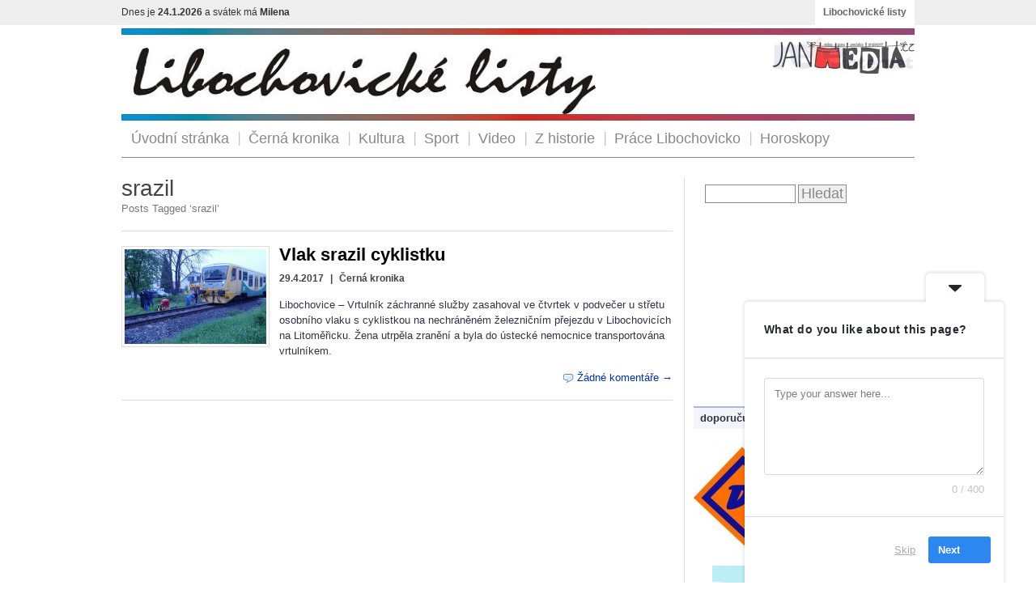

--- FILE ---
content_type: text/html; charset=UTF-8
request_url: http://libochovickelisty.cz/tema/srazil
body_size: 13140
content:
<!DOCTYPE html PUBLIC "-//W3C//DTD XHTML 1.0 Transitional//EN" "http://www.w3.org/TR/xhtml1/DTD/xhtml1-transitional.dtd">
<html xmlns="http://www.w3.org/1999/xhtml" dir="ltr">

<head profile="http://gmpg.org/xfn/11">
	<meta http-equiv="Content-Type" content="text/html; charset=UTF-8" />
	<link rel="stylesheet" href="http://libochovickelisty.cz/wp-content/themes/simple-magazine/style.css" type="text/css" media="screen" />
	<link rel="pingback" href="http://libochovickelisty.cz/xmlrpc.php" />
	<link rel="alternate" type="application/rss+xml" title="Libochovické listy RSS Feed" href="http://libochovickelisty.cz/feed" />
	
	<style>img:is([sizes="auto" i], [sizes^="auto," i]) { contain-intrinsic-size: 3000px 1500px }</style>
	
		<!-- All in One SEO 4.8.7 - aioseo.com -->
		<title>srazil - Libochovické listy</title>
	<meta name="robots" content="max-image-preview:large" />
	<link rel="canonical" href="http://libochovickelisty.cz/tema/srazil" />
	<meta name="generator" content="All in One SEO (AIOSEO) 4.8.7" />
		<script type="application/ld+json" class="aioseo-schema">
			{"@context":"https:\/\/schema.org","@graph":[{"@type":"BreadcrumbList","@id":"http:\/\/libochovickelisty.cz\/tema\/srazil#breadcrumblist","itemListElement":[{"@type":"ListItem","@id":"http:\/\/libochovickelisty.cz#listItem","position":1,"name":"Home","item":"http:\/\/libochovickelisty.cz","nextItem":{"@type":"ListItem","@id":"http:\/\/libochovickelisty.cz\/tema\/srazil#listItem","name":"srazil"}},{"@type":"ListItem","@id":"http:\/\/libochovickelisty.cz\/tema\/srazil#listItem","position":2,"name":"srazil","previousItem":{"@type":"ListItem","@id":"http:\/\/libochovickelisty.cz#listItem","name":"Home"}}]},{"@type":"CollectionPage","@id":"http:\/\/libochovickelisty.cz\/tema\/srazil#collectionpage","url":"http:\/\/libochovickelisty.cz\/tema\/srazil","name":"srazil - Libochovick\u00e9 listy","inLanguage":"cs-CZ","isPartOf":{"@id":"http:\/\/libochovickelisty.cz\/#website"},"breadcrumb":{"@id":"http:\/\/libochovickelisty.cz\/tema\/srazil#breadcrumblist"}},{"@type":"Organization","@id":"http:\/\/libochovickelisty.cz\/#organization","name":"Libochovick\u00e9 listy","description":"co je nov\u00e9ho na Libochovicku","url":"http:\/\/libochovickelisty.cz\/"},{"@type":"WebSite","@id":"http:\/\/libochovickelisty.cz\/#website","url":"http:\/\/libochovickelisty.cz\/","name":"Libochovick\u00e9 listy","description":"co je nov\u00e9ho na Libochovicku","inLanguage":"cs-CZ","publisher":{"@id":"http:\/\/libochovickelisty.cz\/#organization"}}]}
		</script>
		<!-- All in One SEO -->

<link rel="alternate" type="application/rss+xml" title="Libochovické listy &raquo; RSS pro štítek srazil" href="http://libochovickelisty.cz/tema/srazil/feed" />
		<!-- This site uses the Google Analytics by MonsterInsights plugin v9.8.0 - Using Analytics tracking - https://www.monsterinsights.com/ -->
							<script src="//www.googletagmanager.com/gtag/js?id=G-VZ1KP0RKQH"  data-cfasync="false" data-wpfc-render="false" type="text/javascript" async></script>
			<script data-cfasync="false" data-wpfc-render="false" type="text/javascript">
				var mi_version = '9.8.0';
				var mi_track_user = true;
				var mi_no_track_reason = '';
								var MonsterInsightsDefaultLocations = {"page_location":"http:\/\/libochovickelisty.cz\/tema\/srazil\/"};
								if ( typeof MonsterInsightsPrivacyGuardFilter === 'function' ) {
					var MonsterInsightsLocations = (typeof MonsterInsightsExcludeQuery === 'object') ? MonsterInsightsPrivacyGuardFilter( MonsterInsightsExcludeQuery ) : MonsterInsightsPrivacyGuardFilter( MonsterInsightsDefaultLocations );
				} else {
					var MonsterInsightsLocations = (typeof MonsterInsightsExcludeQuery === 'object') ? MonsterInsightsExcludeQuery : MonsterInsightsDefaultLocations;
				}

								var disableStrs = [
										'ga-disable-G-VZ1KP0RKQH',
									];

				/* Function to detect opted out users */
				function __gtagTrackerIsOptedOut() {
					for (var index = 0; index < disableStrs.length; index++) {
						if (document.cookie.indexOf(disableStrs[index] + '=true') > -1) {
							return true;
						}
					}

					return false;
				}

				/* Disable tracking if the opt-out cookie exists. */
				if (__gtagTrackerIsOptedOut()) {
					for (var index = 0; index < disableStrs.length; index++) {
						window[disableStrs[index]] = true;
					}
				}

				/* Opt-out function */
				function __gtagTrackerOptout() {
					for (var index = 0; index < disableStrs.length; index++) {
						document.cookie = disableStrs[index] + '=true; expires=Thu, 31 Dec 2099 23:59:59 UTC; path=/';
						window[disableStrs[index]] = true;
					}
				}

				if ('undefined' === typeof gaOptout) {
					function gaOptout() {
						__gtagTrackerOptout();
					}
				}
								window.dataLayer = window.dataLayer || [];

				window.MonsterInsightsDualTracker = {
					helpers: {},
					trackers: {},
				};
				if (mi_track_user) {
					function __gtagDataLayer() {
						dataLayer.push(arguments);
					}

					function __gtagTracker(type, name, parameters) {
						if (!parameters) {
							parameters = {};
						}

						if (parameters.send_to) {
							__gtagDataLayer.apply(null, arguments);
							return;
						}

						if (type === 'event') {
														parameters.send_to = monsterinsights_frontend.v4_id;
							var hookName = name;
							if (typeof parameters['event_category'] !== 'undefined') {
								hookName = parameters['event_category'] + ':' + name;
							}

							if (typeof MonsterInsightsDualTracker.trackers[hookName] !== 'undefined') {
								MonsterInsightsDualTracker.trackers[hookName](parameters);
							} else {
								__gtagDataLayer('event', name, parameters);
							}
							
						} else {
							__gtagDataLayer.apply(null, arguments);
						}
					}

					__gtagTracker('js', new Date());
					__gtagTracker('set', {
						'developer_id.dZGIzZG': true,
											});
					if ( MonsterInsightsLocations.page_location ) {
						__gtagTracker('set', MonsterInsightsLocations);
					}
										__gtagTracker('config', 'G-VZ1KP0RKQH', {"forceSSL":"true"} );
										window.gtag = __gtagTracker;										(function () {
						/* https://developers.google.com/analytics/devguides/collection/analyticsjs/ */
						/* ga and __gaTracker compatibility shim. */
						var noopfn = function () {
							return null;
						};
						var newtracker = function () {
							return new Tracker();
						};
						var Tracker = function () {
							return null;
						};
						var p = Tracker.prototype;
						p.get = noopfn;
						p.set = noopfn;
						p.send = function () {
							var args = Array.prototype.slice.call(arguments);
							args.unshift('send');
							__gaTracker.apply(null, args);
						};
						var __gaTracker = function () {
							var len = arguments.length;
							if (len === 0) {
								return;
							}
							var f = arguments[len - 1];
							if (typeof f !== 'object' || f === null || typeof f.hitCallback !== 'function') {
								if ('send' === arguments[0]) {
									var hitConverted, hitObject = false, action;
									if ('event' === arguments[1]) {
										if ('undefined' !== typeof arguments[3]) {
											hitObject = {
												'eventAction': arguments[3],
												'eventCategory': arguments[2],
												'eventLabel': arguments[4],
												'value': arguments[5] ? arguments[5] : 1,
											}
										}
									}
									if ('pageview' === arguments[1]) {
										if ('undefined' !== typeof arguments[2]) {
											hitObject = {
												'eventAction': 'page_view',
												'page_path': arguments[2],
											}
										}
									}
									if (typeof arguments[2] === 'object') {
										hitObject = arguments[2];
									}
									if (typeof arguments[5] === 'object') {
										Object.assign(hitObject, arguments[5]);
									}
									if ('undefined' !== typeof arguments[1].hitType) {
										hitObject = arguments[1];
										if ('pageview' === hitObject.hitType) {
											hitObject.eventAction = 'page_view';
										}
									}
									if (hitObject) {
										action = 'timing' === arguments[1].hitType ? 'timing_complete' : hitObject.eventAction;
										hitConverted = mapArgs(hitObject);
										__gtagTracker('event', action, hitConverted);
									}
								}
								return;
							}

							function mapArgs(args) {
								var arg, hit = {};
								var gaMap = {
									'eventCategory': 'event_category',
									'eventAction': 'event_action',
									'eventLabel': 'event_label',
									'eventValue': 'event_value',
									'nonInteraction': 'non_interaction',
									'timingCategory': 'event_category',
									'timingVar': 'name',
									'timingValue': 'value',
									'timingLabel': 'event_label',
									'page': 'page_path',
									'location': 'page_location',
									'title': 'page_title',
									'referrer' : 'page_referrer',
								};
								for (arg in args) {
																		if (!(!args.hasOwnProperty(arg) || !gaMap.hasOwnProperty(arg))) {
										hit[gaMap[arg]] = args[arg];
									} else {
										hit[arg] = args[arg];
									}
								}
								return hit;
							}

							try {
								f.hitCallback();
							} catch (ex) {
							}
						};
						__gaTracker.create = newtracker;
						__gaTracker.getByName = newtracker;
						__gaTracker.getAll = function () {
							return [];
						};
						__gaTracker.remove = noopfn;
						__gaTracker.loaded = true;
						window['__gaTracker'] = __gaTracker;
					})();
									} else {
										console.log("");
					(function () {
						function __gtagTracker() {
							return null;
						}

						window['__gtagTracker'] = __gtagTracker;
						window['gtag'] = __gtagTracker;
					})();
									}
			</script>
			
							<!-- / Google Analytics by MonsterInsights -->
		<script type="text/javascript">
/* <![CDATA[ */
window._wpemojiSettings = {"baseUrl":"https:\/\/s.w.org\/images\/core\/emoji\/16.0.1\/72x72\/","ext":".png","svgUrl":"https:\/\/s.w.org\/images\/core\/emoji\/16.0.1\/svg\/","svgExt":".svg","source":{"concatemoji":"http:\/\/libochovickelisty.cz\/wp-includes\/js\/wp-emoji-release.min.js?ver=6.8.2"}};
/*! This file is auto-generated */
!function(s,n){var o,i,e;function c(e){try{var t={supportTests:e,timestamp:(new Date).valueOf()};sessionStorage.setItem(o,JSON.stringify(t))}catch(e){}}function p(e,t,n){e.clearRect(0,0,e.canvas.width,e.canvas.height),e.fillText(t,0,0);var t=new Uint32Array(e.getImageData(0,0,e.canvas.width,e.canvas.height).data),a=(e.clearRect(0,0,e.canvas.width,e.canvas.height),e.fillText(n,0,0),new Uint32Array(e.getImageData(0,0,e.canvas.width,e.canvas.height).data));return t.every(function(e,t){return e===a[t]})}function u(e,t){e.clearRect(0,0,e.canvas.width,e.canvas.height),e.fillText(t,0,0);for(var n=e.getImageData(16,16,1,1),a=0;a<n.data.length;a++)if(0!==n.data[a])return!1;return!0}function f(e,t,n,a){switch(t){case"flag":return n(e,"\ud83c\udff3\ufe0f\u200d\u26a7\ufe0f","\ud83c\udff3\ufe0f\u200b\u26a7\ufe0f")?!1:!n(e,"\ud83c\udde8\ud83c\uddf6","\ud83c\udde8\u200b\ud83c\uddf6")&&!n(e,"\ud83c\udff4\udb40\udc67\udb40\udc62\udb40\udc65\udb40\udc6e\udb40\udc67\udb40\udc7f","\ud83c\udff4\u200b\udb40\udc67\u200b\udb40\udc62\u200b\udb40\udc65\u200b\udb40\udc6e\u200b\udb40\udc67\u200b\udb40\udc7f");case"emoji":return!a(e,"\ud83e\udedf")}return!1}function g(e,t,n,a){var r="undefined"!=typeof WorkerGlobalScope&&self instanceof WorkerGlobalScope?new OffscreenCanvas(300,150):s.createElement("canvas"),o=r.getContext("2d",{willReadFrequently:!0}),i=(o.textBaseline="top",o.font="600 32px Arial",{});return e.forEach(function(e){i[e]=t(o,e,n,a)}),i}function t(e){var t=s.createElement("script");t.src=e,t.defer=!0,s.head.appendChild(t)}"undefined"!=typeof Promise&&(o="wpEmojiSettingsSupports",i=["flag","emoji"],n.supports={everything:!0,everythingExceptFlag:!0},e=new Promise(function(e){s.addEventListener("DOMContentLoaded",e,{once:!0})}),new Promise(function(t){var n=function(){try{var e=JSON.parse(sessionStorage.getItem(o));if("object"==typeof e&&"number"==typeof e.timestamp&&(new Date).valueOf()<e.timestamp+604800&&"object"==typeof e.supportTests)return e.supportTests}catch(e){}return null}();if(!n){if("undefined"!=typeof Worker&&"undefined"!=typeof OffscreenCanvas&&"undefined"!=typeof URL&&URL.createObjectURL&&"undefined"!=typeof Blob)try{var e="postMessage("+g.toString()+"("+[JSON.stringify(i),f.toString(),p.toString(),u.toString()].join(",")+"));",a=new Blob([e],{type:"text/javascript"}),r=new Worker(URL.createObjectURL(a),{name:"wpTestEmojiSupports"});return void(r.onmessage=function(e){c(n=e.data),r.terminate(),t(n)})}catch(e){}c(n=g(i,f,p,u))}t(n)}).then(function(e){for(var t in e)n.supports[t]=e[t],n.supports.everything=n.supports.everything&&n.supports[t],"flag"!==t&&(n.supports.everythingExceptFlag=n.supports.everythingExceptFlag&&n.supports[t]);n.supports.everythingExceptFlag=n.supports.everythingExceptFlag&&!n.supports.flag,n.DOMReady=!1,n.readyCallback=function(){n.DOMReady=!0}}).then(function(){return e}).then(function(){var e;n.supports.everything||(n.readyCallback(),(e=n.source||{}).concatemoji?t(e.concatemoji):e.wpemoji&&e.twemoji&&(t(e.twemoji),t(e.wpemoji)))}))}((window,document),window._wpemojiSettings);
/* ]]> */
</script>
<link rel='stylesheet' id='dashicons-css' href='http://libochovickelisty.cz/wp-includes/css/dashicons.min.css?ver=6.8.2' type='text/css' media='all' />
<link rel='stylesheet' id='thickbox-css' href='http://libochovickelisty.cz/wp-includes/js/thickbox/thickbox.css?ver=6.8.2' type='text/css' media='all' />
<link rel='stylesheet' id='fancy-slideshow-css' href='http://libochovickelisty.cz/wp-content/plugins/sponsors-slideshow-widget/style.css?ver=2.4.3' type='text/css' media='all' />
<style id='fancy-slideshow-inline-css' type='text/css'>
#fancy-slideshow-3, #fancy-slideshow-3 img { max-height: 80px;max-width: 268px; }#fancy-slideshow-shortcode-3, #fancy-slideshow-container-3 { max-width: 268px;}
#fancy-slideshow-3-container.text-slideshow, #fancy-slideshow-3-container.text-slideshow .fancy-slideshow { height: 80px; }
#fancy-slideshow-3-container .featured-post {max-height: 26.666666666667px !important; }

#fancy-slideshow-shortcode-3.nav-thumbs {}
#fancy-slideshow-6, #fancy-slideshow-6 img { max-height: 350px;max-width: 248px; }#fancy-slideshow-shortcode-6, #fancy-slideshow-container-6 { max-width: 248px;}
#fancy-slideshow-6-container.text-slideshow, #fancy-slideshow-6-container.text-slideshow .fancy-slideshow { height: 350px; }
#fancy-slideshow-6-container .featured-post {max-height: 116.66666666667px !important; }

#fancy-slideshow-shortcode-6.nav-thumbs {}
#fancy-slideshow-9, #fancy-slideshow-9 img { max-height: 520px; }
#fancy-slideshow-9-container.text-slideshow, #fancy-slideshow-9-container.text-slideshow .fancy-slideshow { height: 520px; }
#fancy-slideshow-9-container .featured-post {max-height: 173.33333333333px !important; }

#fancy-slideshow-shortcode-9.nav-thumbs {}
</style>
<style id='wp-emoji-styles-inline-css' type='text/css'>

	img.wp-smiley, img.emoji {
		display: inline !important;
		border: none !important;
		box-shadow: none !important;
		height: 1em !important;
		width: 1em !important;
		margin: 0 0.07em !important;
		vertical-align: -0.1em !important;
		background: none !important;
		padding: 0 !important;
	}
</style>
<link rel='stylesheet' id='wp-block-library-css' href='http://libochovickelisty.cz/wp-includes/css/dist/block-library/style.min.css?ver=6.8.2' type='text/css' media='all' />
<style id='classic-theme-styles-inline-css' type='text/css'>
/*! This file is auto-generated */
.wp-block-button__link{color:#fff;background-color:#32373c;border-radius:9999px;box-shadow:none;text-decoration:none;padding:calc(.667em + 2px) calc(1.333em + 2px);font-size:1.125em}.wp-block-file__button{background:#32373c;color:#fff;text-decoration:none}
</style>
<style id='global-styles-inline-css' type='text/css'>
:root{--wp--preset--aspect-ratio--square: 1;--wp--preset--aspect-ratio--4-3: 4/3;--wp--preset--aspect-ratio--3-4: 3/4;--wp--preset--aspect-ratio--3-2: 3/2;--wp--preset--aspect-ratio--2-3: 2/3;--wp--preset--aspect-ratio--16-9: 16/9;--wp--preset--aspect-ratio--9-16: 9/16;--wp--preset--color--black: #000000;--wp--preset--color--cyan-bluish-gray: #abb8c3;--wp--preset--color--white: #ffffff;--wp--preset--color--pale-pink: #f78da7;--wp--preset--color--vivid-red: #cf2e2e;--wp--preset--color--luminous-vivid-orange: #ff6900;--wp--preset--color--luminous-vivid-amber: #fcb900;--wp--preset--color--light-green-cyan: #7bdcb5;--wp--preset--color--vivid-green-cyan: #00d084;--wp--preset--color--pale-cyan-blue: #8ed1fc;--wp--preset--color--vivid-cyan-blue: #0693e3;--wp--preset--color--vivid-purple: #9b51e0;--wp--preset--gradient--vivid-cyan-blue-to-vivid-purple: linear-gradient(135deg,rgba(6,147,227,1) 0%,rgb(155,81,224) 100%);--wp--preset--gradient--light-green-cyan-to-vivid-green-cyan: linear-gradient(135deg,rgb(122,220,180) 0%,rgb(0,208,130) 100%);--wp--preset--gradient--luminous-vivid-amber-to-luminous-vivid-orange: linear-gradient(135deg,rgba(252,185,0,1) 0%,rgba(255,105,0,1) 100%);--wp--preset--gradient--luminous-vivid-orange-to-vivid-red: linear-gradient(135deg,rgba(255,105,0,1) 0%,rgb(207,46,46) 100%);--wp--preset--gradient--very-light-gray-to-cyan-bluish-gray: linear-gradient(135deg,rgb(238,238,238) 0%,rgb(169,184,195) 100%);--wp--preset--gradient--cool-to-warm-spectrum: linear-gradient(135deg,rgb(74,234,220) 0%,rgb(151,120,209) 20%,rgb(207,42,186) 40%,rgb(238,44,130) 60%,rgb(251,105,98) 80%,rgb(254,248,76) 100%);--wp--preset--gradient--blush-light-purple: linear-gradient(135deg,rgb(255,206,236) 0%,rgb(152,150,240) 100%);--wp--preset--gradient--blush-bordeaux: linear-gradient(135deg,rgb(254,205,165) 0%,rgb(254,45,45) 50%,rgb(107,0,62) 100%);--wp--preset--gradient--luminous-dusk: linear-gradient(135deg,rgb(255,203,112) 0%,rgb(199,81,192) 50%,rgb(65,88,208) 100%);--wp--preset--gradient--pale-ocean: linear-gradient(135deg,rgb(255,245,203) 0%,rgb(182,227,212) 50%,rgb(51,167,181) 100%);--wp--preset--gradient--electric-grass: linear-gradient(135deg,rgb(202,248,128) 0%,rgb(113,206,126) 100%);--wp--preset--gradient--midnight: linear-gradient(135deg,rgb(2,3,129) 0%,rgb(40,116,252) 100%);--wp--preset--font-size--small: 13px;--wp--preset--font-size--medium: 20px;--wp--preset--font-size--large: 36px;--wp--preset--font-size--x-large: 42px;--wp--preset--spacing--20: 0.44rem;--wp--preset--spacing--30: 0.67rem;--wp--preset--spacing--40: 1rem;--wp--preset--spacing--50: 1.5rem;--wp--preset--spacing--60: 2.25rem;--wp--preset--spacing--70: 3.38rem;--wp--preset--spacing--80: 5.06rem;--wp--preset--shadow--natural: 6px 6px 9px rgba(0, 0, 0, 0.2);--wp--preset--shadow--deep: 12px 12px 50px rgba(0, 0, 0, 0.4);--wp--preset--shadow--sharp: 6px 6px 0px rgba(0, 0, 0, 0.2);--wp--preset--shadow--outlined: 6px 6px 0px -3px rgba(255, 255, 255, 1), 6px 6px rgba(0, 0, 0, 1);--wp--preset--shadow--crisp: 6px 6px 0px rgba(0, 0, 0, 1);}:where(.is-layout-flex){gap: 0.5em;}:where(.is-layout-grid){gap: 0.5em;}body .is-layout-flex{display: flex;}.is-layout-flex{flex-wrap: wrap;align-items: center;}.is-layout-flex > :is(*, div){margin: 0;}body .is-layout-grid{display: grid;}.is-layout-grid > :is(*, div){margin: 0;}:where(.wp-block-columns.is-layout-flex){gap: 2em;}:where(.wp-block-columns.is-layout-grid){gap: 2em;}:where(.wp-block-post-template.is-layout-flex){gap: 1.25em;}:where(.wp-block-post-template.is-layout-grid){gap: 1.25em;}.has-black-color{color: var(--wp--preset--color--black) !important;}.has-cyan-bluish-gray-color{color: var(--wp--preset--color--cyan-bluish-gray) !important;}.has-white-color{color: var(--wp--preset--color--white) !important;}.has-pale-pink-color{color: var(--wp--preset--color--pale-pink) !important;}.has-vivid-red-color{color: var(--wp--preset--color--vivid-red) !important;}.has-luminous-vivid-orange-color{color: var(--wp--preset--color--luminous-vivid-orange) !important;}.has-luminous-vivid-amber-color{color: var(--wp--preset--color--luminous-vivid-amber) !important;}.has-light-green-cyan-color{color: var(--wp--preset--color--light-green-cyan) !important;}.has-vivid-green-cyan-color{color: var(--wp--preset--color--vivid-green-cyan) !important;}.has-pale-cyan-blue-color{color: var(--wp--preset--color--pale-cyan-blue) !important;}.has-vivid-cyan-blue-color{color: var(--wp--preset--color--vivid-cyan-blue) !important;}.has-vivid-purple-color{color: var(--wp--preset--color--vivid-purple) !important;}.has-black-background-color{background-color: var(--wp--preset--color--black) !important;}.has-cyan-bluish-gray-background-color{background-color: var(--wp--preset--color--cyan-bluish-gray) !important;}.has-white-background-color{background-color: var(--wp--preset--color--white) !important;}.has-pale-pink-background-color{background-color: var(--wp--preset--color--pale-pink) !important;}.has-vivid-red-background-color{background-color: var(--wp--preset--color--vivid-red) !important;}.has-luminous-vivid-orange-background-color{background-color: var(--wp--preset--color--luminous-vivid-orange) !important;}.has-luminous-vivid-amber-background-color{background-color: var(--wp--preset--color--luminous-vivid-amber) !important;}.has-light-green-cyan-background-color{background-color: var(--wp--preset--color--light-green-cyan) !important;}.has-vivid-green-cyan-background-color{background-color: var(--wp--preset--color--vivid-green-cyan) !important;}.has-pale-cyan-blue-background-color{background-color: var(--wp--preset--color--pale-cyan-blue) !important;}.has-vivid-cyan-blue-background-color{background-color: var(--wp--preset--color--vivid-cyan-blue) !important;}.has-vivid-purple-background-color{background-color: var(--wp--preset--color--vivid-purple) !important;}.has-black-border-color{border-color: var(--wp--preset--color--black) !important;}.has-cyan-bluish-gray-border-color{border-color: var(--wp--preset--color--cyan-bluish-gray) !important;}.has-white-border-color{border-color: var(--wp--preset--color--white) !important;}.has-pale-pink-border-color{border-color: var(--wp--preset--color--pale-pink) !important;}.has-vivid-red-border-color{border-color: var(--wp--preset--color--vivid-red) !important;}.has-luminous-vivid-orange-border-color{border-color: var(--wp--preset--color--luminous-vivid-orange) !important;}.has-luminous-vivid-amber-border-color{border-color: var(--wp--preset--color--luminous-vivid-amber) !important;}.has-light-green-cyan-border-color{border-color: var(--wp--preset--color--light-green-cyan) !important;}.has-vivid-green-cyan-border-color{border-color: var(--wp--preset--color--vivid-green-cyan) !important;}.has-pale-cyan-blue-border-color{border-color: var(--wp--preset--color--pale-cyan-blue) !important;}.has-vivid-cyan-blue-border-color{border-color: var(--wp--preset--color--vivid-cyan-blue) !important;}.has-vivid-purple-border-color{border-color: var(--wp--preset--color--vivid-purple) !important;}.has-vivid-cyan-blue-to-vivid-purple-gradient-background{background: var(--wp--preset--gradient--vivid-cyan-blue-to-vivid-purple) !important;}.has-light-green-cyan-to-vivid-green-cyan-gradient-background{background: var(--wp--preset--gradient--light-green-cyan-to-vivid-green-cyan) !important;}.has-luminous-vivid-amber-to-luminous-vivid-orange-gradient-background{background: var(--wp--preset--gradient--luminous-vivid-amber-to-luminous-vivid-orange) !important;}.has-luminous-vivid-orange-to-vivid-red-gradient-background{background: var(--wp--preset--gradient--luminous-vivid-orange-to-vivid-red) !important;}.has-very-light-gray-to-cyan-bluish-gray-gradient-background{background: var(--wp--preset--gradient--very-light-gray-to-cyan-bluish-gray) !important;}.has-cool-to-warm-spectrum-gradient-background{background: var(--wp--preset--gradient--cool-to-warm-spectrum) !important;}.has-blush-light-purple-gradient-background{background: var(--wp--preset--gradient--blush-light-purple) !important;}.has-blush-bordeaux-gradient-background{background: var(--wp--preset--gradient--blush-bordeaux) !important;}.has-luminous-dusk-gradient-background{background: var(--wp--preset--gradient--luminous-dusk) !important;}.has-pale-ocean-gradient-background{background: var(--wp--preset--gradient--pale-ocean) !important;}.has-electric-grass-gradient-background{background: var(--wp--preset--gradient--electric-grass) !important;}.has-midnight-gradient-background{background: var(--wp--preset--gradient--midnight) !important;}.has-small-font-size{font-size: var(--wp--preset--font-size--small) !important;}.has-medium-font-size{font-size: var(--wp--preset--font-size--medium) !important;}.has-large-font-size{font-size: var(--wp--preset--font-size--large) !important;}.has-x-large-font-size{font-size: var(--wp--preset--font-size--x-large) !important;}
:where(.wp-block-post-template.is-layout-flex){gap: 1.25em;}:where(.wp-block-post-template.is-layout-grid){gap: 1.25em;}
:where(.wp-block-columns.is-layout-flex){gap: 2em;}:where(.wp-block-columns.is-layout-grid){gap: 2em;}
:root :where(.wp-block-pullquote){font-size: 1.5em;line-height: 1.6;}
</style>
<link rel='stylesheet' id='wp-postratings-css' href='http://libochovickelisty.cz/wp-content/plugins/wp-postratings/css/postratings-css.css?ver=1.91.2' type='text/css' media='all' />
<link rel='stylesheet' id='crp-style-rounded-thumbs-css' href='http://libochovickelisty.cz/wp-content/plugins/contextual-related-posts/css/rounded-thumbs.min.css?ver=4.1.0' type='text/css' media='all' />
<style id='crp-style-rounded-thumbs-inline-css' type='text/css'>

			.crp_related.crp-rounded-thumbs a {
				width: 60px;
                height: 45px;
				text-decoration: none;
			}
			.crp_related.crp-rounded-thumbs img {
				max-width: 60px;
				margin: auto;
			}
			.crp_related.crp-rounded-thumbs .crp_title {
				width: 100%;
			}
			
</style>
<link rel='stylesheet' id='slb_core-css' href='http://libochovickelisty.cz/wp-content/plugins/simple-lightbox/client/css/app.css?ver=2.9.4' type='text/css' media='all' />
<script type="text/javascript" src="http://libochovickelisty.cz/wp-includes/js/jquery/jquery.min.js?ver=3.7.1" id="jquery-core-js"></script>
<script type="text/javascript" src="http://libochovickelisty.cz/wp-includes/js/jquery/jquery-migrate.min.js?ver=3.4.1" id="jquery-migrate-js"></script>
<script type="text/javascript" id="thickbox-js-extra">
/* <![CDATA[ */
var thickboxL10n = {"next":"N\u00e1sleduj\u00edc\u00ed >","prev":"< P\u0159edchoz\u00ed","image":"Obr\u00e1zek","of":"z celkem","close":"Zav\u0159\u00edt","noiframes":"Tato funkce WordPressu vy\u017eaduje pou\u017eit\u00ed vnit\u0159n\u00edch r\u00e1m\u016f (iframe), kter\u00e9 v\u0161ak patrn\u011b nem\u00e1te povoleny nebo je v\u00e1\u0161 prohl\u00ed\u017ee\u010d v\u016fbec nepodporuje.","loadingAnimation":"http:\/\/libochovickelisty.cz\/wp-includes\/js\/thickbox\/loadingAnimation.gif"};
/* ]]> */
</script>
<script type="text/javascript" src="http://libochovickelisty.cz/wp-includes/js/thickbox/thickbox.js?ver=3.1-20121105" id="thickbox-js"></script>
<script type="text/javascript" src="http://libochovickelisty.cz/wp-content/plugins/sponsors-slideshow-widget/js/jquery.cycle2.min.js?ver=2.65" id="jquery_cycle2-js"></script>
<script type="text/javascript" src="http://libochovickelisty.cz/wp-content/plugins/sponsors-slideshow-widget/js/jquery.cycle2.carousel.min.js?ver=2.65" id="jquery_cycle2_carousel-js"></script>
<script type="text/javascript" src="http://libochovickelisty.cz/wp-content/plugins/sponsors-slideshow-widget/js/jquery.cycle2.flip.min.js?ver=2.65" id="jquery_cycle2_flip-js"></script>
<script type="text/javascript" src="http://libochovickelisty.cz/wp-content/plugins/sponsors-slideshow-widget/js/jquery.cycle2.scrollVert.min.js?ver=2.65" id="jquery_cycle2_scrollVert-js"></script>
<script type="text/javascript" src="http://libochovickelisty.cz/wp-content/plugins/sponsors-slideshow-widget/js/jquery.cycle2.shuffle.min.js?ver=2.65" id="jquery_cycle2_shuffle-js"></script>
<script type="text/javascript" src="http://libochovickelisty.cz/wp-content/plugins/sponsors-slideshow-widget/js/jquery.cycle2.tile.min.js?ver=2.65" id="jquery_cycle2_tile-js"></script>
<script type="text/javascript" src="http://libochovickelisty.cz/wp-content/plugins/sponsors-slideshow-widget/js/jquery.cycle2.caption2.min.js?ver=2.65" id="jquery_cycle2_caption2-js"></script>
<script type="text/javascript" src="http://libochovickelisty.cz/wp-content/plugins/sponsors-slideshow-widget/js/jquery.cycle2.swipe.min.js?ver=2.65" id="jquery_cycle2_swipe-js"></script>
<script type="text/javascript" src="http://libochovickelisty.cz/wp-content/plugins/sponsors-slideshow-widget/js/jquery.easing.1.3.js?ver=2.65" id="jquery_easing-js"></script>
<script type="text/javascript" src="http://libochovickelisty.cz/wp-content/plugins/google-analytics-for-wordpress/assets/js/frontend-gtag.min.js?ver=9.8.0" id="monsterinsights-frontend-script-js" async="async" data-wp-strategy="async"></script>
<script data-cfasync="false" data-wpfc-render="false" type="text/javascript" id='monsterinsights-frontend-script-js-extra'>/* <![CDATA[ */
var monsterinsights_frontend = {"js_events_tracking":"true","download_extensions":"doc,pdf,ppt,zip,xls,docx,pptx,xlsx","inbound_paths":"[]","home_url":"http:\/\/libochovickelisty.cz","hash_tracking":"false","v4_id":"G-VZ1KP0RKQH"};/* ]]> */
</script>
<link rel="https://api.w.org/" href="http://libochovickelisty.cz/wp-json/" /><link rel="alternate" title="JSON" type="application/json" href="http://libochovickelisty.cz/wp-json/wp/v2/tags/322" /><link rel="EditURI" type="application/rsd+xml" title="RSD" href="http://libochovickelisty.cz/xmlrpc.php?rsd" />
<meta name="generator" content="WordPress 6.8.2" />
<style data-context="foundation-flickity-css">/*! Flickity v2.0.2
http://flickity.metafizzy.co
---------------------------------------------- */.flickity-enabled{position:relative}.flickity-enabled:focus{outline:0}.flickity-viewport{overflow:hidden;position:relative;height:100%}.flickity-slider{position:absolute;width:100%;height:100%}.flickity-enabled.is-draggable{-webkit-tap-highlight-color:transparent;tap-highlight-color:transparent;-webkit-user-select:none;-moz-user-select:none;-ms-user-select:none;user-select:none}.flickity-enabled.is-draggable .flickity-viewport{cursor:move;cursor:-webkit-grab;cursor:grab}.flickity-enabled.is-draggable .flickity-viewport.is-pointer-down{cursor:-webkit-grabbing;cursor:grabbing}.flickity-prev-next-button{position:absolute;top:50%;width:44px;height:44px;border:none;border-radius:50%;background:#fff;background:hsla(0,0%,100%,.75);cursor:pointer;-webkit-transform:translateY(-50%);transform:translateY(-50%)}.flickity-prev-next-button:hover{background:#fff}.flickity-prev-next-button:focus{outline:0;box-shadow:0 0 0 5px #09f}.flickity-prev-next-button:active{opacity:.6}.flickity-prev-next-button.previous{left:10px}.flickity-prev-next-button.next{right:10px}.flickity-rtl .flickity-prev-next-button.previous{left:auto;right:10px}.flickity-rtl .flickity-prev-next-button.next{right:auto;left:10px}.flickity-prev-next-button:disabled{opacity:.3;cursor:auto}.flickity-prev-next-button svg{position:absolute;left:20%;top:20%;width:60%;height:60%}.flickity-prev-next-button .arrow{fill:#333}.flickity-page-dots{position:absolute;width:100%;bottom:-25px;padding:0;margin:0;list-style:none;text-align:center;line-height:1}.flickity-rtl .flickity-page-dots{direction:rtl}.flickity-page-dots .dot{display:inline-block;width:10px;height:10px;margin:0 8px;background:#333;border-radius:50%;opacity:.25;cursor:pointer}.flickity-page-dots .dot.is-selected{opacity:1}</style><style>.ios7.web-app-mode.has-fixed header{ background-color: rgba(45,53,63,.88);}</style></head>

<body id="top">

<div id="network">
	<div class="center-wrapper">

		<div class="left" id="overview">Dnes je <strong>24.1.2026</strong>
 a svátek má <strong>Milena</strong></div>
		
		<div class="right">

			<ul class="tabbed" id="network-tabs">
				<li class="current-tab"><a href="http://libochovickelisty.cz">Libochovické listy</a></li>
			</ul>

			<div class="clearer">&nbsp;</div>
		
		</div>
		
		<div class="clearer">&nbsp;</div>

	</div>
</div>

<div id="site">
	<div class="center-wrapper">

		<div id="header">
<img src="http://libochovickelisty.cz/wp-content/themes/simple-magazine/img/libochovicke-listy-cara.jpg" width="980" style="float:left;margin-top:4px;" />

<div class="section widget sponsors_slideshow_widget" id="sponsors-slideshow-9"><div id="fancy-slideshow-9-container" class="fancy-slideshow-container nav-none"><ul id="fancy-slideshow-9" class="fancy-slideshow slides cycle-slideshow links"
				data-cycle-fx="fade"
				data-cycle-swipe="true"
				data-cycle-swipe-fx="scrollHorz"
				data-cycle-slides=">li"
				data-cycle-pause-on-hover="true"
				data-cycle-speed="2000"
				data-cycle-timeout="2000"
				data-cycle-next="#fancy-slideshow-9-next"
				data-cycle-prev="#fancy-slideshow-9-prev"
				data-cycle-pager="#fancy-slideshow-nav-9"
				data-cycle-pager-template="<a href='#'></a>"
				data-cycle-random="0"
				data-cycle-overlay-template=""
				><li id='slideshow-9-slide-1' class='slide first-slide' data-cycle-title='' data-cycle-desc=''><a class="" href="http://www.janmedia.cz"  title="http://www.janmedia.cz" rel="nofollow"><img src="http://libochovickelisty.cz/wp-content/uploads/2020/10/JM_jogo-175x48.jpg" alt="http://www.janmedia.cz" title="http://www.janmedia.cz" /></a></li><li id='slideshow-9-slide-2' class='slide last-slide' data-cycle-title='' data-cycle-desc=''><a class="" href="http://www.rete.cz" target="_blank" title="http://www.rete.cz" rel="nofollow"><img src="http://libochovickelisty.cz/wp-content/uploads/2020/02/rete_internet_50mm-175x43.png" alt="http://www.rete.cz" title="http://www.rete.cz" /></a></li></ul></div></div>
		<script type='text/javascript'>
			jQuery(document).ready(function() {
				// Make overflow of slideshow container visible
				jQuery("#fancy-slideshow-9-container").css("overflow", "hidden");
				// Show navigation pager
				jQuery("#fancy-slideshow-nav-9").css("display", "inline-block");
					
				// fade-in navigation arrows on hover of slideshow container
				jQuery("#fancy-slideshow-9-container").hover(
					function() {
						jQuery("#fancy-slideshow-9-next").fadeIn("slow");
						jQuery("#fancy-slideshow-9-prev").fadeIn("slow");
					}
				);
					
				// fade-out navigation arrows when mouse leaves slideshow container
				jQuery("#fancy-slideshow-9-container").mouseleave(
					function() {
						jQuery("#fancy-slideshow-9-next").fadeOut("slow");
						jQuery("#fancy-slideshow-9-prev").fadeOut("slow");
					}
				);
			});

				
			jQuery('.cycle-slideshow').on('cycle-bootstrap', function(e, opts, API) {
				// add a new method to the C2 API: find image src tag 
				API.customGetImageSrc = function( slideOpts, opts, slideEl ) {
					return jQuery( slideEl ).find('img').attr('src');
				},
				// add a new method to the C2 API: find slide class
				API.customGetImageClass = function( slideOpts, opts, slideEl ) {
					return jQuery( slideEl ).attr('class');
				}
			});
		</script>
		
			<div id="site-title">
<h1>
  <a href="http://libochovickelisty.cz" title="Libochovické listy">
    <img src="http://libochovickelisty.cz/wp-content/themes/simple-magazine/img/libochovicke-listy-nazev-delsi.jpg" alt="Libochovické listy" width="574" style="float:left;margin-top:7px;margin-left:12px;" />
  </a>
</h1>

<img src="http://libochovickelisty.cz/wp-content/themes/simple-magazine/img/libochovicke-listy-cara.jpg" width="980" style="float:left;margin-top:0;" />
			</div>

			<div id="navigation">
				
				<div id="main-nav">

					<ul class="tabbed">
						<div class="menu-menu-container"><ul id="menu-menu" class="menu"><li id="menu-item-4" class="menu-item menu-item-type-custom menu-item-object-custom menu-item-home menu-item-4"><a href="http://libochovickelisty.cz/">Úvodní stránka</a></li>
<li id="menu-item-26" class="menu-item menu-item-type-taxonomy menu-item-object-category menu-item-26"><a href="http://libochovickelisty.cz/rubrika/cerna-kronika">Černá kronika</a></li>
<li id="menu-item-28" class="menu-item menu-item-type-taxonomy menu-item-object-category menu-item-28"><a href="http://libochovickelisty.cz/rubrika/kultura">Kultura</a></li>
<li id="menu-item-29" class="menu-item menu-item-type-taxonomy menu-item-object-category menu-item-29"><a href="http://libochovickelisty.cz/rubrika/sport">Sport</a></li>
<li id="menu-item-30" class="menu-item menu-item-type-taxonomy menu-item-object-category menu-item-30"><a href="http://libochovickelisty.cz/rubrika/video">Video</a></li>
<li id="menu-item-972" class="menu-item menu-item-type-taxonomy menu-item-object-category menu-item-972"><a href="http://libochovickelisty.cz/rubrika/z-historie">Z historie</a></li>
<li id="menu-item-1602" class="menu-item menu-item-type-post_type menu-item-object-page menu-item-1602"><a href="http://libochovickelisty.cz/aktualni-nabidky-prace-libochovicko">Práce Libochovicko</a></li>
<li id="menu-item-3720" class="menu-item menu-item-type-post_type menu-item-object-page menu-item-3720"><a href="http://libochovickelisty.cz/horoskopy">Horoskopy</a></li>
</ul></div>					</ul>

					<div class="clearer">&nbsp;</div>

				</div>

				
			</div>

		</div>

		<div class="main" id="main-two-columns">

			<div class="left" id="main-left">
		
 	   	  			<h1>srazil</h1>
			<div class="title-description">Posts Tagged &#8216;srazil&#8217;</div>
 	  

			
			<div class="archive-separator"></div>

					<div class="post">

   <a href="http://libochovickelisty.cz/cerna-kronika/vlak-srazil-cyklistku" title="Vlak srazil cyklistku" >
   <img width="175" height="117" src="http://libochovickelisty.cz/wp-content/uploads/2017/04/P1430398-175x117.jpg" class="alignleft wp-post-image" alt="" decoding="async" srcset="http://libochovickelisty.cz/wp-content/uploads/2017/04/P1430398-175x117.jpg 175w, http://libochovickelisty.cz/wp-content/uploads/2017/04/P1430398-300x200.jpg 300w, http://libochovickelisty.cz/wp-content/uploads/2017/04/P1430398-768x512.jpg 768w, http://libochovickelisty.cz/wp-content/uploads/2017/04/P1430398-510x340.jpg 510w, http://libochovickelisty.cz/wp-content/uploads/2017/04/P1430398-270x180.jpg 270w" sizes="(max-width: 175px) 100vw, 175px" />   </a>

				<div class="post-title" id="post-2571">
					<h2><a href="http://libochovickelisty.cz/cerna-kronika/vlak-srazil-cyklistku" rel="bookmark" title="Trvalý odkaz na Vlak srazil cyklistku">Vlak srazil cyklistku</a></h2>
				</div>

				<div class="post-date">
					<div class="left">29.4.2017 <!-- by Red  --><span class="text-separator">|</span> <a href="http://libochovickelisty.cz/rubrika/cerna-kronika" rel="category tag">Černá kronika</a></div>
					<div class="clearer">&nbsp;</div>
				</div>

				<div class="post-body">
<p>Libochovice – Vrtulník záchranné služby zasahoval ve čtvrtek v podvečer u střetu osobního vlaku s cyklistkou na nechráněném železničním přejezdu v Libochovicích na Litoměřicku. Žena utrpěla zranění a byla do ústecké nemocnice transportována vrtulníkem.</p>
					<div class="right"><a href="http://libochovickelisty.cz/cerna-kronika/vlak-srazil-cyklistku#respond" class="icon icon-comment" >Žádné komentáře &rarr;</a></div>
					<div class="clearer">&nbsp;</div>

				</div>

			</div>

			<div class="archive-separator"></div>

		
			
						</div>


                        <div class="left sidebar" id="sidebar-1">

<div class="section widget widget_search" id="search-2"><form role="search" method="get" id="searchform" action="http://libochovickelisty.cz/">
    <div><label class="screen-reader-text" for="s"></label>
        <input type="text" value="" name="s" id="s" />
        <input type="submit" id="searchsubmit" value="Hledat" />
    </div>
</form></div><div class="section widget widget_text" id="text-3">			<div class="textwidget"><iframe src="//www.facebook.com/plugins/likebox.php?href=https://www.facebook.com/libochovickelisty.cz&amp;width=270&amp;height=210&amp;show_faces=true&amp;colorscheme=light&amp;stream=false&amp;border_color&amp;header=true" scrolling="no" frameborder="0" style="border:none; overflow:hidden; width:100%; height:210px;" allowTransparency="true"></iframe></div>
		</div><div class="section widget widget_links" id="linkcat-11"><div class="section-title">doporučujeme dále</div>
	<ul class='xoxo blogroll'>
<li><a href="http://www.dratprogram.cz/drateny-program"><img src="http://libochovickelisty.cz/wp-content/uploads/2014/03/logo-D-P-2-1-270x147.jpg" alt="http://www.dratprogram.cz/drateny-program" /></a></li>
<li><a href="https://www.facebook.com/zmrzlinadubany/"><img src="http://libochovickelisty.cz/wp-content/uploads/2025/08/Obrazek-WhatsApp-2025-08-15-v-16.49.43_02a5880b-225x400.jpg" alt="dum" /></a></li>
<li><a href="https://www.zastavarnik.cz/"><img src="http://libochovickelisty.cz/wp-content/uploads/2021/11/Screen-Shot-07-27-21-at-07.31-AM-300x153-1-270x138.png" alt="http://www-feko-lt.cz" /></a></li>

	</ul>
</div>

                        </div>

			<div class="right sidebar" id="sidebar-2">


			</div>


			<div class="clearer">&nbsp;</div>

		</div>

		<div id="dashboard">

			<div class="column left" id="column-1">
				
				<div class="column-content">
				
					<div class="column-title">Libochovické listy.cz v mobilu</div>

					<p>Bleskové zpravodajství již brzy ve vašem mobilním telefonu.</p>

				</div>

			</div>

			<div class="column left" id="column-2">

				<div class="column-content">
				
					<div class="column-title">Dostaňte zprávu jako první</div>

					<ul class="plain-list">
						<li><a href="http://libochovickelisty.cz/feed" class="icon icon-feed">Zprávy v RSS</a></li>
						<li><a href="http://www.seznam.cz/pridej-zpravy?url=http://www.libochovickelisty.cz/rss/" class="icon icon-feed">Libochovické listy na Seznam.cz</a></li>
						<li><a href="https://www.facebook.com/pages/Polabsk%C3%A9-novinycz/388743207843075" class="icon icon-feed">Libochovické listy na Facebooku</a></li>
					</ul>

				</div>

			</div>

			<div class="column left" id="column-3">

				<div class="column-content">
				
					<div class="column-title">Reklama na Libochovické listy.cz</div>

					<p>Informace o možnostech inzerce vám rádi poskytneme na emailové adrese.</p>

					<p><a href="mailto:redakce@polabskenoviny.cz">redakce@polabskenoviny.cz</a></p>
				
				</div>

			</div>

			<div class="column right" id="column-4">

				<div class="column-content">
				
					<div class="column-title">Vaše zprávy</div>

					<p>Posílejte vaše články, postřehy a fotografie. Rádi je zveřejníme!</p>

					<p><a href="mailto:redakce@polabskenoviny.cz">redakce@polabskenoviny.cz</a></p>

				</div>

			</div>

			<div class="clearer">&nbsp;</div>

		</div>

		<div id="footer">

			<div class="left">&copy; 2026 Libochovické listy <span class="text-separator">|</span> <a href="#top">Zpět nahoru &uarr;</a></div>
			
			<div class="right"><a href="http://templates.arcsin.se/">WordPress Theme</a> by <a href="http://arcsin.se/">Arcsin</a></div>

			<div class="clearer">&nbsp;</div>

		</div>

	</div>
</div>

<script type="speculationrules">
{"prefetch":[{"source":"document","where":{"and":[{"href_matches":"\/*"},{"not":{"href_matches":["\/wp-*.php","\/wp-admin\/*","\/wp-content\/uploads\/*","\/wp-content\/*","\/wp-content\/plugins\/*","\/wp-content\/themes\/simple-magazine\/*","\/*\\?(.+)"]}},{"not":{"selector_matches":"a[rel~=\"nofollow\"]"}},{"not":{"selector_matches":".no-prefetch, .no-prefetch a"}}]},"eagerness":"conservative"}]}
</script>
<div style="clear:both;width:100%;text-align:center; font-size:11px; "><a target="_blank" title="WP2Social Auto Publish" href="https://xyzscripts.com/wordpress-plugins/facebook-auto-publish/compare" >WP2Social Auto Publish</a> Powered By : <a target="_blank" title="PHP Scripts & Programs" href="http://www.xyzscripts.com" >XYZScripts.com</a></div><!-- Powered by WPtouch: 4.3.61 --><link rel='stylesheet' id='userfeedback-frontend-styles-css' href='http://libochovickelisty.cz/wp-content/plugins/userfeedback-lite/assets/vue/css/frontend.css?ver=1.8.0' type='text/css' media='all' />
<script type="text/javascript" defer src="http://libochovickelisty.cz/wp-content/plugins/userfeedback-lite/assets/vue/js/chunk-vendors.js?ver=1.8.0" id="userfeedback-frontend-vendors-js"></script>
<script type="text/javascript" id="userfeedback-frontend-common-js-extra">
/* <![CDATA[ */
var userfeedback_addons_frontend = [];
/* ]]> */
</script>
<script type="text/javascript" defer src="http://libochovickelisty.cz/wp-content/plugins/userfeedback-lite/assets/vue/js/chunk-common.js?ver=1.8.0" id="userfeedback-frontend-common-js"></script>
<script type="text/javascript" id="userfeedback-frontend-widget-js-extra">
/* <![CDATA[ */
var userfeedback_frontend = {"wp_rest_nonce":"72a1ba641d","rest_url":"http:\/\/libochovickelisty.cz\/wp-json\/","assets":"http:\/\/libochovickelisty.cz\/wp-content\/plugins\/userfeedback-lite\/assets\/vue","is_pro":"","is_licensed":"","surveys":[{"id":"1","title":"First Survey","questions":[{"id":"015108fa-b3de-4cb2-9741-602a55cda52b","type":"long-text","title":"What do you like about this page?","config":{"options":[]},"settings":{"required":false,"randomize":false,"comment_box":false},"logic":{"enabled":false,"action":"show","conditions":[]}}],"settings":{"thank_you":{"type":"message","message":"Thanks for your feedback!","redirect_to":{"id":null,"label":null}},"enable_tracking":false,"targeting":{"devices":["desktop","tablet","mobile"],"pages":"all","page_rules":[]},"behavior":{"timing":"immediate","timing_delay":20,"display_length":"until_response","run_time":"indefinitely","expire_at":{"month":null,"day":null},"start_minimized":false},"theming":{"color_scheme":"light","widget_color":"#ffffff","text_color":"#23282D","button_color":"#2D87F1"}},"type":null,"cookie_name":"userfeedback-survey-1","nonces":{"submission":"7eea1672b4","impression":"c50f671b57"}}],"widget_settings":{"start_minimized":false,"show_logo":false,"custom_logo":"","position":"bottom_right","widget_toggle_icon":"field-chevron-down","widget_toggle_color":"#23282d","widget_toggle_text":"","widget_font":false,"widget_color":"#ffffff","text_color":"#23282D","button_color":"#2D87F1","default_widget_color":"#ffffff","default_text_color":"#23282d","default_button_color":"#2d87f1","skip_text":"Skip","next_text":"Next"},"is_preview":"","integrations":{"monsterinsights":{"is_active":true,"is_installed":true,"basename":"google-analytics-for-wordpress\/googleanalytics.php"},"exactmetrics":{"is_active":false,"is_installed":false,"basename":"google-analytics-dashboard-for-wp\/gadwp.php"}},"addons":{"templates":{"title":"Additional Templates","slug":"templates","version":"1.0.2","image":false,"icon":false,"excerpt":"Use our library of 20+ pre-made UserFeedback Survey templates.","id":361,"categories":["Elite","Plus","Pro"],"url":"","type":"unlicensed","installed":false,"active_version":false,"active":false,"basename":"userfeedback-templates"},"behavior":{"title":"Behavior","slug":"behavior","version":"1.0.3","image":false,"icon":false,"excerpt":"Enable advanced behavior in your UserFeedback surveys.","id":346,"categories":["Elite","Pro"],"url":"","type":"unlicensed","installed":false,"active_version":false,"active":false,"basename":"userfeedback-behavior"},"branding":{"title":"Branding","slug":"branding","version":"1.0.2","image":false,"icon":false,"excerpt":"Tweak the look and feel of your UserFeedback surveys.","id":355,"categories":["Elite","Plus","Pro"],"url":"","type":"unlicensed","installed":false,"active_version":false,"active":false,"basename":"userfeedback-branding"},"question-types":{"title":"Question Types","slug":"question-types","version":"1.0.2","image":false,"icon":false,"excerpt":"Add all question types to your UserFeedback surveys.","id":359,"categories":["Elite","Plus","Pro"],"url":"","type":"unlicensed","installed":false,"active_version":false,"active":false,"basename":"userfeedback-question-types"},"targeting":{"title":"Targeting","slug":"targeting","version":"1.0.3","image":false,"icon":false,"excerpt":"Customize device and page options to your UserFeedback surveys.","id":357,"categories":["Elite","Plus","Pro"],"url":"","type":"unlicensed","installed":false,"active_version":false,"active":false,"basename":"userfeedback-targeting"}},"current_page":{"id":2571,"name":"Vlak srazil cyklistku"},"disable_all_surveys":"","show_specific_survey":"0","is_singular":"","is_clarity_active":""};
/* ]]> */
</script>
<script type="text/javascript" defer src="http://libochovickelisty.cz/wp-content/plugins/userfeedback-lite/assets/vue/js/frontend.js?ver=1.8.0" id="userfeedback-frontend-widget-js"></script>
<script type="text/javascript" id="wp-postratings-js-extra">
/* <![CDATA[ */
var ratingsL10n = {"plugin_url":"http:\/\/libochovickelisty.cz\/wp-content\/plugins\/wp-postratings","ajax_url":"http:\/\/libochovickelisty.cz\/wp-admin\/admin-ajax.php","text_wait":"Please rate only 1 item at a time.","image":"stars","image_ext":"gif","max":"5","show_loading":"1","show_fading":"1","custom":"0"};
var ratings_mouseover_image=new Image();ratings_mouseover_image.src="http://libochovickelisty.cz/wp-content/plugins/wp-postratings/images/stars/rating_over.gif";;
/* ]]> */
</script>
<script type="text/javascript" src="http://libochovickelisty.cz/wp-content/plugins/wp-postratings/js/postratings-js.js?ver=1.91.2" id="wp-postratings-js"></script>
<script type="text/javascript" id="slb_context">/* <![CDATA[ */if ( !!window.jQuery ) {(function($){$(document).ready(function(){if ( !!window.SLB ) { {$.extend(SLB, {"context":["public","user_guest"]});} }})})(jQuery);}/* ]]> */</script>
<div style="text-align: center;"><a href="https://www.monsterinsights.com/?utm_source=verifiedBadge&utm_medium=verifiedBadge&utm_campaign=verifiedbyMonsterInsights" target="_blank" rel="nofollow"><img style="display: inline-block" alt="Ověřeno MonsterInsights" title="Ověřeno MonsterInsights" src="http://libochovickelisty.cz/wp-content/plugins/google-analytics-for-wordpress/assets/images/monsterinsights-badge-light.svg"/></a></div>
<!-- 84 queries. 22,238 seconds. -->

</body>
</html>

--- FILE ---
content_type: text/css
request_url: http://libochovickelisty.cz/wp-content/themes/simple-magazine/style.css
body_size: 4868
content:
/*
Theme Name: Simple Magazine
Theme URI: http://templates.arcsin.se/
Description: A simple and lightweight magazine styled theme. There is a <a href="http://templates.arcsin.se/simple-magazine-3-columns-wordpress-theme/">three column version</a> available as well. Based on the <a href="http://templates.arcsin.se/simple-magazine-website-template/">Simple Magazine Website Template</a>.
Version: 1.0
Author: Viktor Persson
Author URI: http://arcsin.se/
Last updated: 2009-11-25
*/



/* 
   Reset
------------------------------------------------------------------- */

html, body, div, span, object, iframe, h1, h2, h3, h4, h5, h6, p, blockquote, pre, a, abbr, acronym, address, code, del, dfn, em, img, q, dl, dt, dd, ol, ul, li, fieldset, form, label, legend, table, caption, tbody, tfoot, thead, tr, th, td, textarea, input, select {margin: 0; padding: 0; border: 0; font-weight: inherit; font-style: inherit; font-size: 100%; font-family: inherit; vertical-align: baseline;}
table {border-collapse: collapse; border-spacing: 0;}
caption, th, td {text-align: left; font-weight: normal;}
table, td, th {vertical-align: middle;}
blockquote:before, blockquote:after, q:before, q:after {content: "";}
blockquote, q {quotes: "" "";}
a img {border: none;}
:focus {outline: 0;}


/* 
   General 
------------------------------------------------------------------- */

html {
	height: 100%;
	padding-bottom: 1px; /* force scrollbars */
}

body {
	background: #FFF;
	color: #334;
	font: normal 75% sans-serif;
	line-height: 1.5;
}


/* 
   Typography 
------------------------------------------------------------------- */

/* Headings */

h1,h2,h3,h4,h5,h6 {
	color: #444;
	font-weight: normal;
	line-height: 1;
	margin-bottom: 0.1em;
}
h4,h5,h6 {font-weight: bold;}

h1 {font-size: 2.3em;}
h2 {font-size: 1.8em;}
h3 {font-size: 1.5em;}
h4 {font-size: 1.25em;}
h5 {font-size: 1.1em;}
h6 {font-size: 1em;}

h1 img, h2 img, h3 img, h4 img, h5 img, h6 img {margin: 0;}


/* Links */

a:focus,a:hover {color: #357;}
a {
	color: #357;
	text-decoration: underline;
}

.icon {
	padding-left: 18px;
	background-position: left center;
	background-repeat: no-repeat;
}
.icon-feed {background-image: url('img/icon-feed.gif');}
.icon-comment {background-image: url('img/icon-comment.gif');}


/* More links */
a.more {
	color: #579;
	font-weight: bold;
}
a.more:hover {color: #234;}


/* Text elements */

p {margin-bottom: 1em;}

abbr, acronym {border-bottom: 1px dotted #666;}
address {margin-bottom: 1.5em;}
blockquote {margin: 1.5em;}
del, blockquote { color:#666; }
em, dfn, blockquote, address {font-style: italic;}
strong, dfn {font-weight: bold;}
sup, sub {line-height: 0;}

pre {
	margin: 1.5em 0;
	white-space: pre;
}
pre,code,tt {
	font: 1em monospace;
	line-height: 1.5;
}


/* Lists */

li ul, li ol {margin-left: 1.5em;}
ul, ol {margin: 0 0 1.5em 1.5em;}

ul {list-style-type: disc;}
ol {list-style-type: decimal;}

dl {margin: 0 0 1.5em 0;}
dl dt {font-weight: bold;}
dd {margin-left: 1.5em;}



/* Special lists */

ul.plain-list li, ul.nice-list li, ul.tabbed li, .widget ul {list-style: none;}

ul.tabbed {
	display: inline;
	margin: 0;
}
ul.tabbed li {float: left;}

ul.plain-list {margin: 0;}

ul.nice-list, .widget ul {margin-left: 0;}
ul.nice-list li, .widget ul li {
	list-style: none;
	border-top: 1px solid #EEE;
	padding: 4px 0 0;
	margin-top: 4px;
}
ul.nice-list li:first-child, .widget ul li:first-child {border-top: none;}
ul.nice-list li .right, .widget ul li .right {color: #999;}
ul.nice-list ul, .widget ul ul {margin: 4px 0 0; border-top: 1px solid #EEE;}
ul.nice-list ul li, .widget ul ul li {padding-left: 14px;}
ul.nice-list ul li:first-child, .widget ul ul li:first-child {margin-top: 0;}


/* Tables */

table {margin-bottom: 1.4em; width: 100%;}
th {font-weight: bold;}
thead th {background: #C3D9FF;}
th,td,caption {padding: 4px 10px 4px 5px;}
tr.even td {background: #F2F6FA;}
tfoot {font-style: italic;}
caption {background: #EEE;}

table.data-table {
	border: 1px solid #CCB;
	margin-bottom: 2em;
	width: 100%;
}
table.data-table th {
	background: #F0F0F0;
	border: 1px solid #DDD;
	color: #555;
	text-align: left;
}
table.data-table tr {border-bottom: 1px solid #DDD;}
table.data-table td, table th {padding: 10px;}
table.data-table td {
	background: #F6F6F6;
	border: 1px solid #DDD;
}
table.data-table tr.even td {background: #FCFCFC;}


/* Misc classes */

.small {font-size: 0.9em;}
.smaller {font-size: 0.8em;}
.smallest {font-size: 0.7em;}

.large {font-size: 1.15em;}
.larger {font-size: 1.25em;}
.largest {font-size: 1.35em;}

.hidden {display: none;}

.quiet {color: #999;}
.loud {color: #000;}
.highlight {background:#ff0;}

.text-left {text-align: left;}
.text-right {text-align: right;}
.text-center {text-align: center;}
.text-separator {padding: 0 5px;}

.title-description {
	font-size: 1.1em;
	margin-bottom: 1em;
	color: #777;
}

.error, .notice, .success {
	border: 1px solid #DDD;
	margin-bottom: 1em;
	padding: 0.6em 0.8em;
}

.error {background: #FBE3E4; color: #8A1F11; border-color: #FBC2C4;}
.error a {color: #8A1F11;}

.notice {background: #FFF6BF; color: #514721; border-color: #FFD324;}
.notice a {color: #514721;}

.success {background: #E6EFC2; color: #264409; border-color: #C6D880;}
.success a {color: #264409;}


/* 
   Forms 
------------------------------------------------------------------- */

label {cursor: pointer;}
fieldset {}
legend {font-weight: bold; font-size: 1.2em;}
form textarea {overflow: auto;}
form input.text, form textarea, form select {
	background: #FCFCFC;
	border: 1px inset #AAA;
	padding: 4px 5px;
}
form input.text:focus, form textarea:focus, form select:focus {background: #FFFFF5;}

input.button {
	background: #EEE;
	border: 1px outset #BBB;
	padding: 3px 4px;
}
input.button:active {border-style: inset;}


/* Specific */
form .required {font-weight: bold;}

.form-error {border-color: #F00;}
.form-row {padding: 5px 0;}
.form-row-submit {
	border-top: 1px solid #DDD;
	padding: 8px 0 10px 76px;
	margin-top: 10px;
}
.legend {
	padding: 8px 14px;
	background: #F0FAF0;
	border: 1px solid #D6DFD6;
	font-size: 1.5em;
}
.form-property, .form-value {float: left;}
.form-property {
	padding-top: 2px;
	text-align: right;
	width: 60px;
}
.form-value {padding-left: 16px;}


/* 
   Alignment 
------------------------------------------------------------------- */

/* General */

.center,.aligncenter {
	display: block;
	margin-left: auto;
	margin-right: auto;
}


/* Images */

img.bordered,img.alignleft,img.alignright,img.aligncenter {
	background-color: #FFF;
	border: 1px solid #DDD;
	padding: 3px;
}
img.alignleft, img.left {margin: 0 1em 1em 0;}
img.alignright, img.right {margin: 0 0 1em 1em;}


/* Floats */   

.left,.alignleft {float: left;}
.right,.alignright {float: right;}

.clear,.clearer {clear: both;}
.clearer {
	display: block;
	font-size: 0;
	line-height: 0;
	height: 0;
}


/* 
   Separators 
------------------------------------------------------------------- */

.content-separator, .archive-separator {
	background: #DDD;
	clear: both;
	color: #FFE;
	display: block;
	font-size: 0;
	line-height: 0;
	height: 1px;	
}
.content-separator {margin: 20px 0;}
.archive-separator {margin: 18px 0;}


/* 
   Posts 
------------------------------------------------------------------- */

.post a {text-decoration: none;}
.post a:hover {text-decoration: underline;}

.post img.left, .post img.right {margin-bottom: 0;}

.post-date {
	/*color: #777;*/
        color: #444;
	margin: 4px 0 12px;
        height: 20px;
        font-weight: bold;
}
.post-date a {color: #444;}

.post-title h1, .post-title h2, .post-title h3 { margin-bottom: 10px; font-weight: bold; }
.sticky .post-title h2 { font-size: 2.3em; font-weight: bold; }

.post-meta {
	background: #FCFCFC;
	border: 1px solid #EEE;
	color: #777;
	font-size: 0.9em;
	padding: 6px 10px;
}
.post-meta a {color: #345; }
.post-meta a:hover {color: #001;}

.post-body {font-size: 1.1em;}
.post-body a {color: #039;}
.post-body a:hover {color: #039;}

.post-body img.left, .post-body img.right {margin-bottom: 1em;}



/* Archives */
.archive-pagination {margin-bottom: 16px;}
.archive-post-date {
	background: #F5F5F5;
	border-bottom: 1px solid #C5C5C5;
	border-right: 1px solid #CFCFCF;
	float: left;
	margin-right: 12px;
	padding: 2px 0 5px;
	text-align: center;
	width: 46px;
}
.archive-post-title .post-date {margin: 0;}
.archive-post-title {padding-top: 4px;}
.archive-post-day {font: normal 1.6em Georgia,serif;}


/* Paginatin etc */
.navigation {
	margin: 8px 0 14px;
	background: #F9F9F9;
	border: 1px solid #EEE;
	padding: 5px 10px;
}
.navigation a {text-decoration: none;}
.navigation a:hover {text-decoration: underline;}
.navigation .right {text-align: right;}
.navigation-comments .left, .navigation-comments .right, .navigation-archive .left, .navigation-archive .right {width: 125px;}
.navigation span.current {font-weight: bold;}
.navigation a.page-numbers, .navigation span.current {padding: 0 3px;}


/* 
   Layout 
------------------------------------------------------------------- */

/* General */
.center-wrapper {
	margin: 0 auto;
	width: 980px;
}

/* Network */

#network {background: #EEE;}
#network .left {
	color: #333;
	padding: 6px 0;
}
#network .tabbed a {
	display: block;
	padding: 6px 10px 7px;
	text-decoration: none;
	color: #666;
}
#network li a:hover {
	background: #F6F6F6;
	color: #000;
}
#network li.current-tab a {
	background: #FFF;
	font-weight: bold;
}
#network .text-separator, #network span {color: #999;}
#network .right {text-align: right;}

/* Overview */
#overview a {
	color: #777;
	text-decoration: none;
}
#overview a:hover {color: #123;}


/* Toolbar */
#toolbar {
	padding: 12px 0 8px;
	font-size: 1.1em;
	color: #999;
}
#toolbar a {
	color: #999;
	text-decoration: none;
}
#toolbar a:hover {color: #123;}
#toolbar img {vertical-align: middle;}


/* Header */

#header {margin-bottom: 24px;}

/* Site title */
#site-title {
	font: normal 1.6em serif;
	/*border-bottom: 1px solid #CCC;*/
	padding: 21px 0 5px;
}
#site-title span {color: #999;}
#site-title a {
	color: #000;
	text-decoration: none;
        font-weight: bold;
}


/* Navigation */

#navigation {margin-bottom: 24px;}
#navigation a {
	display: block;
	text-decoration: none;
}

/* Main navigation */

#main-nav a {
	color: #888;
	font-size: 1.5em;
	padding: 9px 12px;
}
#main-nav li {background: url('img/navigation-separator.gif') no-repeat left center;}
#main-nav li:first-child {background: none;}
#main-nav li.current_page_item a, #main-nav a:hover {color: #002;}


/* Subnav */

#sub-nav {background: #DDEDF7; padding: 0 5px;}
#sub-nav a {
	color: #678;
	font: bold 1.2em sans-serif;
	padding: 10px;
}
#sub-nav li.current_page_item a, #sub-nav a:hover {color: #223;}


/* Main */

.main {margin-bottom: 18px;}

.main#main-three-columns {background: url('img/main-three-columns.gif') repeat-y right top;}
#sidebar-1 {width: 208px;}
#sidebar-2 {width: 200px;}
.main#main-three-columns #main-left {width: 524px;}

.main#main-two-columns {background: url('img/main-two-columns.gif') repeat-y right top;}
.main#main-two-columns .sidebar { width: 270px; }
.main#main-two-columns #main-left {width: 681px;}

.sidebar a {text-decoration: none;}
.sidebar a:hover {text-decoration: underline;}

#sidebar-1 {margin-left: 26px;}
#sidebar-5 {margin-left: 26px;}

/* Columns */
.col3 {width: 32%;}
.col3-mid {margin-left: 2%;}

/* Sidebar */

#sidebar-wrapper {}
#sidebar {}


/* Sidebar sections */
.section {margin-bottom: 16px;}
.section-title {
	background-color: #F2F6FA;
	border-top: 2px solid #ABC;
	font: bold 1.1em sans-serif;
	margin-bottom: 5px;
	min-height: 0;
	padding: 5px 8px 6px;
}

.network-section .section-title {
	background-color: #F6F6F6;
	border-color: #D6D6D6;
}


/* Dashboard */

#dashboard {
	background: #FAFAFA url('img/dashboard.gif') repeat-y left top;
	border: 1px solid #E7E7E7;
}

#dashboard .column {width: 244px;}
#dashboard #column-4 {border-right: none;}

#dashboard .column-content {
	padding: 14px 16px;
}
#dashboard .column-title {
	color: #666;
	font-size: 1.4em;
	font-weight: bold;
	padding-bottom: 5px;
}
#dashboard a {color: #456;}
#dashboard a:hover {color: #000;}


/* Footer */

#footer {padding: 10px 0;}
#footer a {
	color: #579;
	text-decoration: none;
}
#footer .right, #footer .right a {
	color: #999;
	text-decoration: none;
}
#footer .text-separator {
	padding: 0 3px;
	color: #BBB;
}
#footer a:hover {color: #000;}


/* 
   Captions 
------------------------------------------------------------------- */

.wp-caption {
   border: 1px solid #DDD;
   text-align: center;
   background-color: #F9F9F9;
   padding-top: 4px;
   margin: 10px;
}

.wp-caption img {
   margin: 0;
   padding: 0;
   border: 0 none;
}

.wp-caption p.wp-caption-text {
   font-size: 0.9em;
   padding: 4px;
   margin: 0;
}


/* 
   Comments 
------------------------------------------------------------------- */

.comment-input-text textarea {width: 80%;}

/* Comment list */

.comment-list {
	background: #F6F6F6;
	margin: 0;
	padding: 1px 12px 12px 7px;
}
.comment-list li {list-style: none;}
.comment-list ul {margin-bottom: 0;}

.comment-profile-wrapper {
	text-align: center;
	width: 105px;
}

.comment-gravatar {margin-bottom: 3px;}

.comment-content-wrapper {
	float: right;
	width: 380px;
}

.comment-parent, .comment-single {margin-top: 15px;}

.comment-list ul.children, #comments #respond ul {
	border-left: 1px solid #CCC;
	margin: 0 0 0 130px;
}
.comment-list ul.children ul.children {margin-left: 15px;}

.comment-list ul.children li {
	background: url('img/comment-reply.gif') no-repeat left top;
	padding: 10px 0 0 15px;
	margin: 0;
}

.comment-body {
	background: #FFF;
	padding: 8px 12px 0;
	border: 1px solid #DDD;
	margin: 0;
}
.comment-list ul.children .comment-body {background: #FCFCFC;}

.comment-text p {margin-bottom: 0.8em;}
.comment .post-date {margin-top: 0;}
.comment .post-date .right a {color: #BBB;}
.comment .post-date .right a:hover {color: #234;}

.comment-arrow {
	background: url('img/comment-arrow.gif') no-repeat left top;
	float: left;
	height: 45px;
	margin-bottom: -45px;
	margin-left: -40px;
	margin-top: 5px;
	width: 29px;
}




/* Respond */

#respond li {list-style: none;}
#respond {background: #F6F6F6; padding: 10px 12px;}
#respond ul {margin: 0;}
#respond .legend {margin-bottom: 10px;}

#comments #respond {padding: 0;}
#comments #respond .legend {margin-bottom: 0; border-bottom: 0;}
#comments #respond ul {padding: 10px 0 0 15px; background: url('img/comment-reply.gif') no-repeat left top;}
#comments ul.children #respond ul {margin-left: 30px; padding: 0;}

#comments #respond .comment-profile-wrapper, #comments #respond .comment-arrow {display: none;}
#comments #respond .comment-body {background: #FFF;}
#comments #respond .comment-content-wrapper {width: 100%; float: none;}


/* 
   Misc overriding classes
------------------------------------------------------------------- */

/* Border */

.noborder {border: 0;}
.notborder {border-top: 0;}
.norborder {border-right: 0;}
.nobborder {border-bottom: 0;}
.nolborder {border-left: 0;}

/* Margin */

.nomargin {margin: 0;}
.notmargin {margin-top: 0;}
.normargin {margin-right: 0;}
.nobmargin {margin-bottom: 0;}
.nolmargin {margin-left: 0;}

/* Padding */

.nopadding {padding: 0;}
.notpadding {padding-top: 0;}
.norpadding {padding-right: 0;}
.nobpadding {padding-bottom: 0;}
.nolpadding {padding-left: 0;}

/* IE float/bg fix */
* html #sub-nav, * html .section-title, * html .main, * html .comment-list ul.children li, * html .comment-list ul.children li, * html .legend, * html .comment-body, * html #comments #respond ul {height: 0.01%;}
#sub-nav, .section-title, .main, .comment-list ul.children li, .comment-list ul.children li, .legend, .comment-body, #comments #respond ul {min-height: 0.01%;}
* html #network .right {width: 300px;}

/* Custom */
ul.menu { list-style: none; }

ul.menu {
	display: inline;
	margin: 0;
}
ul.menu li { float: left; }
/*.widget { padding-left: 2px; }*/

ul.blogroll { /*margin-left: auto; margin-right: auto;*/ text-align: center;
    display: block;
    /*overflow: hidden;*/ }
ul.blogroll li {
	border-top: none;
}
.fb-like {
	margin-bottom: 12px !important;
}
.post-ratings {
	margin-bottom: 12px;
}

#sponsors-slideshow-3 {
	float: right;
	width: 268px;
	height: 80px;
        padding-top: 0;
	margin-right: 2px;
}

#crp_related img {
	margin-right: 5px;
	margin-top: 4px;
        float: left;
}
.widget #crp_related ul li {
	min-height: 50px;
}

#news-ticker {
	/*font-size: 12px;*/
color: #334;
font: normal 65% sans-serif;
line-height: 1.5;
width: 460px;
}
#news-ticker a {
	color: #357;
	/*text-decoration: underline;*/
}

.mejs-container {
margin-bottom: 10px;
}

#searchform {
/*margin-top:9px;
margin-left:9px;*/
padding: 9px 14px;
/*height:45px;*/
}
#searchform input[type=text] {
font-size:1.5em;
/*color:#fff;*/
border:1px solid #888;
/*padding:3px;*/
width:110px;
}
#searchform input[type=submit] {
font-size:1.5em;
color:#888;
border:1px solid #888;
/*padding:3px;*/
width:60px;
}

#dashboard object {
margin-left: 5px;
margin-top: 10px;
}

#sponsors-slideshow-3 .links_slideshow img {
margin-right: 0;
margin-left: auto;
}

#sponsors-slideshow-3 .links_slideshow {
margin: 0.8em auto;
}

h2 a {
color: black;
}
#navigation {
border-bottom:1px solid #888;
}

.fancy-slideshow-container {
	overflow:hidden;
	width:100%;
}
.section.widget.sponsors_slideshow_widget {
	float:right;
}

.widget_links .blogroll img {
	max-width:100%;
}
/*.links_slideshow {
text-align: center;
}*/

--- FILE ---
content_type: application/javascript
request_url: http://libochovickelisty.cz/wp-content/plugins/sponsors-slideshow-widget/js/jquery.cycle2.tile.min.js?ver=2.65
body_size: 977
content:
/* Plugin for Cycle2; Copyright (c) 2012 M. Alsup; v20141007 */
!function(a){"use strict";a.fn.cycle.transitions.tileSlide=a.fn.cycle.transitions.tileBlind={before:function(b,c,d,e){b.API.stackSlides(c,d,e),a(c).css({display:"block",visibility:"visible"}),b.container.css("overflow","hidden"),b.tileDelay=b.tileDelay||"tileSlide"==b.fx?100:125,b.tileCount=b.tileCount||7,b.tileVertical=b.tileVertical!==!1,b.container.data("cycleTileInitialized")||(b.container.on("cycle-destroyed",a.proxy(this.onDestroy,b.API)),b.container.data("cycleTileInitialized",!0))},transition:function(b,c,d,e,f){function g(a){m.eq(a).animate(t,{duration:b.speed,easing:b.easing,complete:function(){(e?p-1===a:0===a)&&b._tileAniCallback()}}),setTimeout(function(){(e?p-1!==a:0!==a)&&g(e?a+1:a-1)},b.tileDelay)}b.slides.not(c).not(d).css("visibility","hidden");var h,i,j,k,l,m=a(),n=a(c),o=a(d),p=b.tileCount,q=b.tileVertical,r=b.container.height(),s=b.container.width();q?(i=Math.floor(s/p),k=s-i*(p-1),j=l=r):(i=k=s,j=Math.floor(r/p),l=r-j*(p-1)),b.container.find(".cycle-tiles-container").remove();var t,u={left:0,top:0,overflow:"hidden",position:"absolute",margin:0,padding:0};t=q?"tileSlide"==b.fx?{top:r}:{width:0}:"tileSlide"==b.fx?{left:s}:{height:0};var v=a('<div class="cycle-tiles-container"></div>');v.css({zIndex:n.css("z-index"),overflow:"visible",position:"absolute",top:0,left:0,direction:"ltr"}),v.insertBefore(d);for(var w=0;p>w;w++)h=a("<div></div>").css(u).css({width:p-1===w?k:i,height:p-1===w?l:j,marginLeft:q?w*i:0,marginTop:q?0:w*j}).append(n.clone().css({position:"relative",maxWidth:"none",width:n.width(),margin:0,padding:0,marginLeft:q?-(w*i):0,marginTop:q?0:-(w*j)})),m=m.add(h);v.append(m),n.css("visibility","hidden"),o.css({opacity:1,display:"block",visibility:"visible"}),g(e?0:p-1),b._tileAniCallback=function(){o.css({display:"block",visibility:"visible"}),n.css("visibility","hidden"),v.remove(),f()}},stopTransition:function(a){a.container.find("*").stop(!0,!0),a._tileAniCallback&&a._tileAniCallback()},onDestroy:function(){var a=this.opts();a.container.find(".cycle-tiles-container").remove()}}}(jQuery);